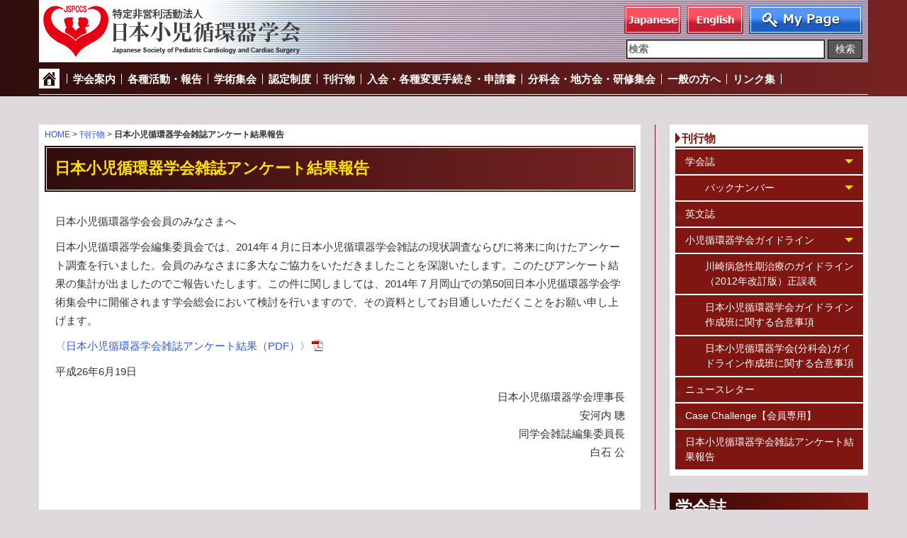

--- FILE ---
content_type: text/html; charset=UTF-8
request_url: https://jspccs.jp/publication/questionnaire/
body_size: 15731
content:
<!DOCTYPE html>
<html lang="ja">
<head>
<meta charset="UTF-8">
<title>日本小児循環器学会雑誌アンケート結果報告 | 特定非営利活動法人　日本小児循環器学会</title>
<meta http-equiv="X-UA-Compatible" content="IE=edge">
<meta name="viewport" content="width=device-width, initial-scale=1">
<link rel="shortcut icon" href="https://jspccs.jp/wp-content/themes/jspccs/common/img/favicon.ico" type="image/x-icon">
<link rel="icon" href="https://jspccs.jp/wp-content/themes/jspccs/common/img/favicon.ico" type="image/x-icon">
<meta name='robots' content='max-image-preview:large' />

<!-- Google Tag Manager for WordPress by gtm4wp.com -->
<script data-cfasync="false" data-pagespeed-no-defer>
	var gtm4wp_datalayer_name = "dataLayer";
	var dataLayer = dataLayer || [];
</script>
<!-- End Google Tag Manager for WordPress by gtm4wp.com --><link rel='dns-prefetch' href='//use.fontawesome.com' />
<link rel="alternate" title="oEmbed (JSON)" type="application/json+oembed" href="https://jspccs.jp/wp-json/oembed/1.0/embed?url=https%3A%2F%2Fjspccs.jp%2Fpublication%2Fquestionnaire%2F" />
<link rel="alternate" title="oEmbed (XML)" type="text/xml+oembed" href="https://jspccs.jp/wp-json/oembed/1.0/embed?url=https%3A%2F%2Fjspccs.jp%2Fpublication%2Fquestionnaire%2F&#038;format=xml" />
<style id='wp-img-auto-sizes-contain-inline-css' type='text/css'>
img:is([sizes=auto i],[sizes^="auto," i]){contain-intrinsic-size:3000px 1500px}
/*# sourceURL=wp-img-auto-sizes-contain-inline-css */
</style>
<style id='wp-emoji-styles-inline-css' type='text/css'>

	img.wp-smiley, img.emoji {
		display: inline !important;
		border: none !important;
		box-shadow: none !important;
		height: 1em !important;
		width: 1em !important;
		margin: 0 0.07em !important;
		vertical-align: -0.1em !important;
		background: none !important;
		padding: 0 !important;
	}
/*# sourceURL=wp-emoji-styles-inline-css */
</style>
<link rel='stylesheet' id='wp-block-library-css' href='https://jspccs.jp/wp-includes/css/dist/block-library/style.css?ver=6.9' type='text/css' media='all' />
<style id='wp-block-heading-inline-css' type='text/css'>
h1:where(.wp-block-heading).has-background,h2:where(.wp-block-heading).has-background,h3:where(.wp-block-heading).has-background,h4:where(.wp-block-heading).has-background,h5:where(.wp-block-heading).has-background,h6:where(.wp-block-heading).has-background{
  padding:1.25em 2.375em;
}
h1.has-text-align-left[style*=writing-mode]:where([style*=vertical-lr]),h1.has-text-align-right[style*=writing-mode]:where([style*=vertical-rl]),h2.has-text-align-left[style*=writing-mode]:where([style*=vertical-lr]),h2.has-text-align-right[style*=writing-mode]:where([style*=vertical-rl]),h3.has-text-align-left[style*=writing-mode]:where([style*=vertical-lr]),h3.has-text-align-right[style*=writing-mode]:where([style*=vertical-rl]),h4.has-text-align-left[style*=writing-mode]:where([style*=vertical-lr]),h4.has-text-align-right[style*=writing-mode]:where([style*=vertical-rl]),h5.has-text-align-left[style*=writing-mode]:where([style*=vertical-lr]),h5.has-text-align-right[style*=writing-mode]:where([style*=vertical-rl]),h6.has-text-align-left[style*=writing-mode]:where([style*=vertical-lr]),h6.has-text-align-right[style*=writing-mode]:where([style*=vertical-rl]){
  rotate:180deg;
}
/*# sourceURL=https://jspccs.jp/wp-includes/blocks/heading/style.css */
</style>
<style id='wp-block-group-inline-css' type='text/css'>
.wp-block-group{
  box-sizing:border-box;
}

:where(.wp-block-group.wp-block-group-is-layout-constrained){
  position:relative;
}
/*# sourceURL=https://jspccs.jp/wp-includes/blocks/group/style.css */
</style>
<style id='global-styles-inline-css' type='text/css'>
:root{--wp--preset--aspect-ratio--square: 1;--wp--preset--aspect-ratio--4-3: 4/3;--wp--preset--aspect-ratio--3-4: 3/4;--wp--preset--aspect-ratio--3-2: 3/2;--wp--preset--aspect-ratio--2-3: 2/3;--wp--preset--aspect-ratio--16-9: 16/9;--wp--preset--aspect-ratio--9-16: 9/16;--wp--preset--color--black: #000000;--wp--preset--color--cyan-bluish-gray: #abb8c3;--wp--preset--color--white: #ffffff;--wp--preset--color--pale-pink: #f78da7;--wp--preset--color--vivid-red: #cf2e2e;--wp--preset--color--luminous-vivid-orange: #ff6900;--wp--preset--color--luminous-vivid-amber: #fcb900;--wp--preset--color--light-green-cyan: #7bdcb5;--wp--preset--color--vivid-green-cyan: #00d084;--wp--preset--color--pale-cyan-blue: #8ed1fc;--wp--preset--color--vivid-cyan-blue: #0693e3;--wp--preset--color--vivid-purple: #9b51e0;--wp--preset--gradient--vivid-cyan-blue-to-vivid-purple: linear-gradient(135deg,rgb(6,147,227) 0%,rgb(155,81,224) 100%);--wp--preset--gradient--light-green-cyan-to-vivid-green-cyan: linear-gradient(135deg,rgb(122,220,180) 0%,rgb(0,208,130) 100%);--wp--preset--gradient--luminous-vivid-amber-to-luminous-vivid-orange: linear-gradient(135deg,rgb(252,185,0) 0%,rgb(255,105,0) 100%);--wp--preset--gradient--luminous-vivid-orange-to-vivid-red: linear-gradient(135deg,rgb(255,105,0) 0%,rgb(207,46,46) 100%);--wp--preset--gradient--very-light-gray-to-cyan-bluish-gray: linear-gradient(135deg,rgb(238,238,238) 0%,rgb(169,184,195) 100%);--wp--preset--gradient--cool-to-warm-spectrum: linear-gradient(135deg,rgb(74,234,220) 0%,rgb(151,120,209) 20%,rgb(207,42,186) 40%,rgb(238,44,130) 60%,rgb(251,105,98) 80%,rgb(254,248,76) 100%);--wp--preset--gradient--blush-light-purple: linear-gradient(135deg,rgb(255,206,236) 0%,rgb(152,150,240) 100%);--wp--preset--gradient--blush-bordeaux: linear-gradient(135deg,rgb(254,205,165) 0%,rgb(254,45,45) 50%,rgb(107,0,62) 100%);--wp--preset--gradient--luminous-dusk: linear-gradient(135deg,rgb(255,203,112) 0%,rgb(199,81,192) 50%,rgb(65,88,208) 100%);--wp--preset--gradient--pale-ocean: linear-gradient(135deg,rgb(255,245,203) 0%,rgb(182,227,212) 50%,rgb(51,167,181) 100%);--wp--preset--gradient--electric-grass: linear-gradient(135deg,rgb(202,248,128) 0%,rgb(113,206,126) 100%);--wp--preset--gradient--midnight: linear-gradient(135deg,rgb(2,3,129) 0%,rgb(40,116,252) 100%);--wp--preset--font-size--small: 13px;--wp--preset--font-size--medium: 20px;--wp--preset--font-size--large: 36px;--wp--preset--font-size--x-large: 42px;--wp--preset--spacing--20: 0.44rem;--wp--preset--spacing--30: 0.67rem;--wp--preset--spacing--40: 1rem;--wp--preset--spacing--50: 1.5rem;--wp--preset--spacing--60: 2.25rem;--wp--preset--spacing--70: 3.38rem;--wp--preset--spacing--80: 5.06rem;--wp--preset--shadow--natural: 6px 6px 9px rgba(0, 0, 0, 0.2);--wp--preset--shadow--deep: 12px 12px 50px rgba(0, 0, 0, 0.4);--wp--preset--shadow--sharp: 6px 6px 0px rgba(0, 0, 0, 0.2);--wp--preset--shadow--outlined: 6px 6px 0px -3px rgb(255, 255, 255), 6px 6px rgb(0, 0, 0);--wp--preset--shadow--crisp: 6px 6px 0px rgb(0, 0, 0);}:where(.is-layout-flex){gap: 0.5em;}:where(.is-layout-grid){gap: 0.5em;}body .is-layout-flex{display: flex;}.is-layout-flex{flex-wrap: wrap;align-items: center;}.is-layout-flex > :is(*, div){margin: 0;}body .is-layout-grid{display: grid;}.is-layout-grid > :is(*, div){margin: 0;}:where(.wp-block-columns.is-layout-flex){gap: 2em;}:where(.wp-block-columns.is-layout-grid){gap: 2em;}:where(.wp-block-post-template.is-layout-flex){gap: 1.25em;}:where(.wp-block-post-template.is-layout-grid){gap: 1.25em;}.has-black-color{color: var(--wp--preset--color--black) !important;}.has-cyan-bluish-gray-color{color: var(--wp--preset--color--cyan-bluish-gray) !important;}.has-white-color{color: var(--wp--preset--color--white) !important;}.has-pale-pink-color{color: var(--wp--preset--color--pale-pink) !important;}.has-vivid-red-color{color: var(--wp--preset--color--vivid-red) !important;}.has-luminous-vivid-orange-color{color: var(--wp--preset--color--luminous-vivid-orange) !important;}.has-luminous-vivid-amber-color{color: var(--wp--preset--color--luminous-vivid-amber) !important;}.has-light-green-cyan-color{color: var(--wp--preset--color--light-green-cyan) !important;}.has-vivid-green-cyan-color{color: var(--wp--preset--color--vivid-green-cyan) !important;}.has-pale-cyan-blue-color{color: var(--wp--preset--color--pale-cyan-blue) !important;}.has-vivid-cyan-blue-color{color: var(--wp--preset--color--vivid-cyan-blue) !important;}.has-vivid-purple-color{color: var(--wp--preset--color--vivid-purple) !important;}.has-black-background-color{background-color: var(--wp--preset--color--black) !important;}.has-cyan-bluish-gray-background-color{background-color: var(--wp--preset--color--cyan-bluish-gray) !important;}.has-white-background-color{background-color: var(--wp--preset--color--white) !important;}.has-pale-pink-background-color{background-color: var(--wp--preset--color--pale-pink) !important;}.has-vivid-red-background-color{background-color: var(--wp--preset--color--vivid-red) !important;}.has-luminous-vivid-orange-background-color{background-color: var(--wp--preset--color--luminous-vivid-orange) !important;}.has-luminous-vivid-amber-background-color{background-color: var(--wp--preset--color--luminous-vivid-amber) !important;}.has-light-green-cyan-background-color{background-color: var(--wp--preset--color--light-green-cyan) !important;}.has-vivid-green-cyan-background-color{background-color: var(--wp--preset--color--vivid-green-cyan) !important;}.has-pale-cyan-blue-background-color{background-color: var(--wp--preset--color--pale-cyan-blue) !important;}.has-vivid-cyan-blue-background-color{background-color: var(--wp--preset--color--vivid-cyan-blue) !important;}.has-vivid-purple-background-color{background-color: var(--wp--preset--color--vivid-purple) !important;}.has-black-border-color{border-color: var(--wp--preset--color--black) !important;}.has-cyan-bluish-gray-border-color{border-color: var(--wp--preset--color--cyan-bluish-gray) !important;}.has-white-border-color{border-color: var(--wp--preset--color--white) !important;}.has-pale-pink-border-color{border-color: var(--wp--preset--color--pale-pink) !important;}.has-vivid-red-border-color{border-color: var(--wp--preset--color--vivid-red) !important;}.has-luminous-vivid-orange-border-color{border-color: var(--wp--preset--color--luminous-vivid-orange) !important;}.has-luminous-vivid-amber-border-color{border-color: var(--wp--preset--color--luminous-vivid-amber) !important;}.has-light-green-cyan-border-color{border-color: var(--wp--preset--color--light-green-cyan) !important;}.has-vivid-green-cyan-border-color{border-color: var(--wp--preset--color--vivid-green-cyan) !important;}.has-pale-cyan-blue-border-color{border-color: var(--wp--preset--color--pale-cyan-blue) !important;}.has-vivid-cyan-blue-border-color{border-color: var(--wp--preset--color--vivid-cyan-blue) !important;}.has-vivid-purple-border-color{border-color: var(--wp--preset--color--vivid-purple) !important;}.has-vivid-cyan-blue-to-vivid-purple-gradient-background{background: var(--wp--preset--gradient--vivid-cyan-blue-to-vivid-purple) !important;}.has-light-green-cyan-to-vivid-green-cyan-gradient-background{background: var(--wp--preset--gradient--light-green-cyan-to-vivid-green-cyan) !important;}.has-luminous-vivid-amber-to-luminous-vivid-orange-gradient-background{background: var(--wp--preset--gradient--luminous-vivid-amber-to-luminous-vivid-orange) !important;}.has-luminous-vivid-orange-to-vivid-red-gradient-background{background: var(--wp--preset--gradient--luminous-vivid-orange-to-vivid-red) !important;}.has-very-light-gray-to-cyan-bluish-gray-gradient-background{background: var(--wp--preset--gradient--very-light-gray-to-cyan-bluish-gray) !important;}.has-cool-to-warm-spectrum-gradient-background{background: var(--wp--preset--gradient--cool-to-warm-spectrum) !important;}.has-blush-light-purple-gradient-background{background: var(--wp--preset--gradient--blush-light-purple) !important;}.has-blush-bordeaux-gradient-background{background: var(--wp--preset--gradient--blush-bordeaux) !important;}.has-luminous-dusk-gradient-background{background: var(--wp--preset--gradient--luminous-dusk) !important;}.has-pale-ocean-gradient-background{background: var(--wp--preset--gradient--pale-ocean) !important;}.has-electric-grass-gradient-background{background: var(--wp--preset--gradient--electric-grass) !important;}.has-midnight-gradient-background{background: var(--wp--preset--gradient--midnight) !important;}.has-small-font-size{font-size: var(--wp--preset--font-size--small) !important;}.has-medium-font-size{font-size: var(--wp--preset--font-size--medium) !important;}.has-large-font-size{font-size: var(--wp--preset--font-size--large) !important;}.has-x-large-font-size{font-size: var(--wp--preset--font-size--x-large) !important;}
/*# sourceURL=global-styles-inline-css */
</style>
<style id='core-block-supports-inline-css' type='text/css'>
/**
 * Core styles: block-supports
 */

/*# sourceURL=core-block-supports-inline-css */
</style>

<style id='classic-theme-styles-inline-css' type='text/css'>
/**
 * These rules are needed for backwards compatibility.
 * They should match the button element rules in the base theme.json file.
 */
.wp-block-button__link {
	color: #ffffff;
	background-color: #32373c;
	border-radius: 9999px; /* 100% causes an oval, but any explicit but really high value retains the pill shape. */

	/* This needs a low specificity so it won't override the rules from the button element if defined in theme.json. */
	box-shadow: none;
	text-decoration: none;

	/* The extra 2px are added to size solids the same as the outline versions.*/
	padding: calc(0.667em + 2px) calc(1.333em + 2px);

	font-size: 1.125em;
}

.wp-block-file__button {
	background: #32373c;
	color: #ffffff;
	text-decoration: none;
}

/*# sourceURL=/wp-includes/css/classic-themes.css */
</style>
<style id='font-awesome-svg-styles-default-inline-css' type='text/css'>
.svg-inline--fa {
  display: inline-block;
  height: 1em;
  overflow: visible;
  vertical-align: -.125em;
}
/*# sourceURL=font-awesome-svg-styles-default-inline-css */
</style>
<link rel='stylesheet' id='font-awesome-svg-styles-css' href='https://jspccs.jp/wp-content/uploads/font-awesome/v6.7.2/css/svg-with-js.css' type='text/css' media='all' />
<style id='font-awesome-svg-styles-inline-css' type='text/css'>
   .wp-block-font-awesome-icon svg::before,
   .wp-rich-text-font-awesome-icon svg::before {content: unset;}
/*# sourceURL=font-awesome-svg-styles-inline-css */
</style>
<link rel='stylesheet' id='font-awesome-official-css' href='https://use.fontawesome.com/releases/v6.7.2/css/all.css' type='text/css' media='all' integrity="sha384-nRgPTkuX86pH8yjPJUAFuASXQSSl2/bBUiNV47vSYpKFxHJhbcrGnmlYpYJMeD7a" crossorigin="anonymous" />
<link rel='stylesheet' id='wp-pagenavi-css' href='https://jspccs.jp/wp-content/plugins/wp-pagenavi/pagenavi-css.css?ver=2.70' type='text/css' media='all' />
<link rel='stylesheet' id='font-awesome-official-v4shim-css' href='https://use.fontawesome.com/releases/v6.7.2/css/v4-shims.css' type='text/css' media='all' integrity="sha384-npPMK6zwqNmU3qyCCxEcWJkLBNYxEFM1nGgSoAWuCCXqVVz0cvwKEMfyTNkOxM2N" crossorigin="anonymous" />
<link rel='stylesheet' id='bootstrap-css' href='//ajax.aspnetcdn.com/ajax/bootstrap/3.3.7/css/bootstrap.min.css?ver=6.9' type='text/css' media='all' />
<link rel='stylesheet' id='style-css' href='https://jspccs.jp/wp-content/themes/jspccs/style.css?ver=6.9' type='text/css' media='all' />
<script type="text/javascript" src="https://jspccs.jp/wp-includes/js/jquery/jquery.js?ver=3.7.1" id="jquery-core-js"></script>
<script type="text/javascript" src="https://jspccs.jp/wp-includes/js/jquery/jquery-migrate.js?ver=3.4.1" id="jquery-migrate-js"></script>
<script type="text/javascript" id="utils-js-extra">
/* <![CDATA[ */
var userSettings = {"url":"/","uid":"0","time":"1769809936","secure":"1"};
//# sourceURL=utils-js-extra
/* ]]> */
</script>
<script type="text/javascript" src="https://jspccs.jp/wp-includes/js/utils.js?ver=6.9" id="utils-js"></script>
<link rel="https://api.w.org/" href="https://jspccs.jp/wp-json/" /><link rel="alternate" title="JSON" type="application/json" href="https://jspccs.jp/wp-json/wp/v2/pages/114" /><link rel="canonical" href="https://jspccs.jp/publication/questionnaire/" />
<link rel='shortlink' href='https://jspccs.jp/?p=114' />

<!-- Google Tag Manager for WordPress by gtm4wp.com -->
<!-- GTM Container placement set to footer -->
<script data-cfasync="false" data-pagespeed-no-defer type="text/javascript">
	var dataLayer_content = {"pagePostType":"page","pagePostType2":"single-page","pagePostAuthor":"jspccs-web"};
	dataLayer.push( dataLayer_content );
</script>
<script data-cfasync="false" data-pagespeed-no-defer type="text/javascript">
(function(w,d,s,l,i){w[l]=w[l]||[];w[l].push({'gtm.start':
new Date().getTime(),event:'gtm.js'});var f=d.getElementsByTagName(s)[0],
j=d.createElement(s),dl=l!='dataLayer'?'&l='+l:'';j.async=true;j.src=
'//www.googletagmanager.com/gtm.js?id='+i+dl;f.parentNode.insertBefore(j,f);
})(window,document,'script','dataLayer','GTM-PDR5DSD');
</script>
<!-- End Google Tag Manager for WordPress by gtm4wp.com --><noscript><style>.lazyload[data-src]{display:none !important;}</style></noscript><style>.lazyload{background-image:none !important;}.lazyload:before{background-image:none !important;}</style><link rel="icon" href="https://jspccs.jp/wp-content/uploads/cropped-favicon-32x32.png" sizes="32x32" />
<link rel="icon" href="https://jspccs.jp/wp-content/uploads/cropped-favicon-192x192.png" sizes="192x192" />
<link rel="apple-touch-icon" href="https://jspccs.jp/wp-content/uploads/cropped-favicon-180x180.png" />
<meta name="msapplication-TileImage" content="https://jspccs.jp/wp-content/uploads/cropped-favicon-270x270.png" />
		<style type="text/css" id="wp-custom-css">
			/*
ここに独自の CSS を追加することができます。

詳しくは上のヘルプアイコンをクリックしてください。
*/

.table-history td{
	padding:.5em 4px;
}

.table-history td:nth-child(odd){
	white-space: nowrap;
}

.list-guideline {
	margin:0;
	padding:0;
}

.list-guideline li{
	display: inline-block;
	width:13em;
	text-align:center;
	margin-bottom:.5em;
	margin-right:.5em;
}

.list-guideline li a{
	display: block;
	color:#fff;
	padding:.25em .5em;
}

.list-guideline li:nth-child(1){
	background:#ff3366;
}

.list-guideline li:nth-child(2){
	background:#ff9900;
}
.list-guideline li:nth-child(3){
	background:#00cc00;
}
.list-guideline li:nth-child(4){
	background:#00ccff;
}
.list-guideline li:nth-child(5){
	background:#0066ff;
}
.list-guideline li:nth-child(6){
	background:#9900cc;
}
.add{
padding-left:1em;
text-indent:-1em;
}

.list-iinkai li{
	display: inline-block;
	width:13em;
}

.list-iinkai li:before{
	content:"\25be";
	color:#3056fd;
}

.peach{
	background:#ffdab9;
}

.thistle{
	background:#d8bfd8;
}

.linen{
	background:#faf0e6;
}

.honey{
	background:#f0fff0;
}

.lightcyan{
	background:#e0ffff;
}

dl.list-p{
	margin-left:2em;
}
dl.list-p dt{
  clear: left;
  float: left;
	font-weight:normal;
	width:45em;
}
dl.list-p dd{
	margin-left:45em;
}

dl.list-w16 dt{
  clear: left;
  float: left;
	font-weight:normal;
	width:16em;
}
dl.list-w16 dd{
	margin-left:16em;
}

.h4_d{
	  color: #722;
    font-size: 1.6rem;
    font-weight: bold !important;
}

p.add{
padding-left:1em;
text-indent:-1em;
}

.kakomi-bl{
	border:1px solid #000;
	padding: .5em 1em;
}
.kakomi-b{
	background-color:#d9edf7;
	border:1px solid #31708f;
	border-radius:6px;
	padding: .5em 1em;
}

.kakomi-g{
	background-color:#dff0d8;
	border:1px solid #3c763d;
	border-radius:6px;
	padding:.5em 1em;
}

.kakomi-y{
	background-color:#fcf8e3;
	border:1px solid #8a6d3b;
	border-radius:6px;
	padding:.5em 1em;
}

.kakomi-r{
	background-color:#f2dede;
	border:1px solid #a94442;
	border-radius:6px;
	padding:.5em 1em;
}

dl.list-border{
	padding-bottom:.5em;
	border-bottom:1px dotted #ccc;
	margin-bottom:10px;
}

table.report{
	table-layout: fixed;
   width: 100%;
}

.box-r{
	border:1px solid #a94442;
	padding:.5em 1em;
}

.box-b{
	border:1px solid #f00;
	padding:0;
}

.box-b > a{
	display:block;
	font-size:140%;
	color:#f00;
	text-decoration:none;
	text-align:center;
	padding:.25em .5em;
}

.box-b > a:hover{
	background:#e0e0e0;
}

.list-alfa{
	list-style-type: lower-latin;
}

.event-table tr td:nth-child(1){
	width:12%;
}
.event-table tr td:nth-child(3){
	width:20%;
}

/* 更新申請　自動表示リストと手動表示リストの順番入れ替え */
.post-92 .page-content {
	display:flex;
	flex-flow:column nowrap;
}
.post-92 .page-content .has-child {
	order: -1;
}

.bold {
	font-weight: bold !important;
}
.plain {
	font-weight:normal !important;
}
		</style>
		</head>

<body class="wp-singular page-template-default page page-id-114 page-child parent-pageid-36 wp-theme-jspccs">

<header id="header" class="site-header" role="banner">
	<div class="site-header-main">
		<div class="container">
			<div class="row">

				<div class="site-branding">
									<p class="site-title"><a href="https://jspccs.jp/" rel="home"><img src="[data-uri]" alt="特定非営利活動法人　日本小児循環器学会" data-src="https://jspccs.jp/wp-content/themes/jspccs/common/img/logo.png" decoding="async" class="lazyload" data-eio-rwidth="372" data-eio-rheight="88"><noscript><img src="https://jspccs.jp/wp-content/themes/jspccs/common/img/logo.png" alt="特定非営利活動法人　日本小児循環器学会" data-eio="l"></noscript></a></p>
								</div><!-- .site-branding -->

				<div class="menu-mini_navi-container"><ul id="menu-mini_navi" class="menu"><li id="menu-item-337" class="btn-jp menu-item menu-item-type-post_type menu-item-object-page menu-item-home menu-item-337"><a href="https://jspccs.jp/">Japanese</a></li>
<li id="menu-item-326" class="btn-en menu-item menu-item-type-post_type menu-item-object-page menu-item-326"><a href="https://jspccs.jp/english/">English</a></li>
<li id="menu-item-328" class="btn-mypage menu-item menu-item-type-custom menu-item-object-custom menu-item-328"><a target="_blank" href="https://iap-jp.org/jspccs/mypage/Login">マイページ</a></li>
</ul></div>				<div class="search-box"><form role="search" method="get" class="search-form" action="https://jspccs.jp/">
		<label>
		<span class="screen-reader-text">検索:</span>
		<input type="search" class="search-field" placeholder="検索" value="" name="s" title="検索:" />
		</label>
		<input type="submit" class="search-submit" value="検索" /></form></div><!-- .search-box -->

				<button id="menu-toggle" class="menu-toggle">メニュー</button>
				<div id="site-header-menu" class="site-header-menu">
					<nav class="nav">
						<div class="menu-main_navi-container"><ul id="menu-main_navi" class="menu"><li id="menu-item-456" class="nav-home menu-item menu-item-type-post_type menu-item-object-page menu-item-home menu-item-456"><a href="https://jspccs.jp/">HOME</a></li>
<li id="menu-item-318" class="n01 menu-item menu-item-type-post_type menu-item-object-page menu-item-318"><a href="https://jspccs.jp/about/">学会案内</a></li>
<li id="menu-item-319" class="n02 menu-item menu-item-type-post_type menu-item-object-page menu-item-319"><a href="https://jspccs.jp/report/">各種活動・報告</a></li>
<li id="menu-item-5814" class="n03 menu-item menu-item-type-post_type menu-item-object-page menu-item-5814"><a href="https://jspccs.jp/meeting/">学術集会</a></li>
<li id="menu-item-10603" class="menu-item menu-item-type-post_type menu-item-object-page menu-item-10603"><a href="https://jspccs.jp/certification/">認定制度</a></li>
<li id="menu-item-322" class="n05 menu-item menu-item-type-post_type menu-item-object-page current-page-ancestor menu-item-322"><a href="https://jspccs.jp/publication/">刊行物</a></li>
<li id="menu-item-323" class="n06 menu-item menu-item-type-post_type menu-item-object-page menu-item-323"><a href="https://jspccs.jp/application/">入会・各種変更手続き・申請書</a></li>
<li id="menu-item-324" class="n07 menu-item menu-item-type-post_type menu-item-object-page menu-item-324"><a href="https://jspccs.jp/subcommittee/">分科会・地方会・研修集会</a></li>
<li id="menu-item-325" class="n08 menu-item menu-item-type-post_type menu-item-object-page menu-item-325"><a href="https://jspccs.jp/general/">一般の方へ</a></li>
<li id="menu-item-4543" class="menu-item menu-item-type-post_type menu-item-object-page menu-item-4543"><a href="https://jspccs.jp/link/">リンク集</a></li>
</ul></div>					</nav>
				</div><!-- .site-header-menu -->
			</div><!-- .row -->
		</div><!-- .container -->
	</div><!-- .site-header-main -->
</header>

<div class="site-content-wrapper container lang-jp">
	<div class="row">
		<div class="site-content col-xs-9">
			<main id="main" class="site-main" role="main">
				<article id="post-114">
		<div class="content-wrapper post-114 page type-page status-publish hentry">
			<header>
			<div class="page-header">
				<div class="path">
					<a href="https://jspccs.jp/">HOME</a> &gt; <a href="https://jspccs.jp/publication/">刊行物</a> &gt; <strong class="current">日本小児循環器学会雑誌アンケート結果報告</strong>				</div><!-- .path -->
				<div class="page-title-wrapper"><h1 class="page-title">日本小児循環器学会雑誌アンケート結果報告</h1></div><!-- .page-title-wrapper -->			</div><!-- .page-header -->
			</header>
			<div class="page-content">
				<p>日本小児循環器学会会員のみなさまへ</p>
<p>日本小児循環器学会編集委員会では、2014年４月に日本小児循環器学会雑誌の現状調査ならびに将来に向けたアンケート調査を行いました。会員のみなさまに多大なご協力をいただきましたことを深謝いたします。このたびアンケート結果の集計が出ましたのでご報告いたします。この件に関しましては、2014年７月岡山での第50回日本小児循環器学会学術集会中に開催されます学会総会において検討を行いますので、その資料としてお目通しいただくことをお願い申し上げます。</p>
<p><a href="/wp-content/uploads/20140612.pdf" target="_blank">〈日本小児循環器学会雑誌アンケート結果（PDF）〉</a></p>
<p></p>
<p>平成26年6月19日</p>
<p></p>
<p class="right">日本小児循環器学会理事長<br />安河内 聰<br />同学会雑誌編集委員長<br />白石 公</p>
											</div><!-- .page-content -->
					</div><!-- .content-wrapper -->
		</article>

			</main>

		<footer id="footer" class="site-footer" role="contentinfo">
			<div class="row">
				<div class="col-xs-6">
				<aside id="block-10"><div class="widget widget_block"><h2 class="widget-title">連絡先</h2>
<p class="textwidget">特定非営利活動法人日本小児循環器学会事務局<br>
〒162-0801東京都新宿区山吹町358-5<br>
アカデミーセンター内<br>
<a href="/contact/" style="color:#FFF;text-decoration:underline;">各お問い合わせはこちら</a><br>
TEL：03-6824-9380　FAX：03-5227-8631<br>
電話受付：平日9:00～16:00まで（12:00～13:00を除く）</p></div></aside>				</div><!-- .col-xs-6 -->
				<div class="col-xs-6">
				<div class="menu-mini_navi2-container"><ul id="menu-mini_navi2" class="menu"><li id="menu-item-4860" class="pagetop menu-item menu-item-type-custom menu-item-object-custom menu-item-4860"><a href="#">ページトップへ</a></li>
<li id="menu-item-333" class="menu-item menu-item-type-post_type menu-item-object-page menu-item-333"><a href="https://jspccs.jp/contact/">お問い合わせ</a></li>
<li id="menu-item-334" class="menu-item menu-item-type-post_type menu-item-object-page menu-item-334"><a href="https://jspccs.jp/sitemap/">サイトマップ</a></li>
</ul></div>				</div><!-- .col-xs-6 -->
			</div><!-- .row -->
			<div class="copyright">
				<p>&copy; 2026 Japanese Society of Pediatric Cardiology and Cardiac Surgery</p>
			</div><!-- .copyright -->
		</footer>

		</div><!-- .site-content.col-xs-9 -->
		<div class="site-side col-xs-3">

		<div class="sidebar">
	<div id="widget-area" class="widget-area" role="complementary">
									<div class="widget side-nav-menu"><h2>刊行物</h2><nav class="nav"><div class="has-child"><ul class="childlist"><li class="page_item page-item-120 page_item_has_children"><a href="https://jspccs.jp/publication/journal/">学会誌</a>
<ul class='children'>
	<li class="page_item page-item-124 page_item_has_children"><a href="https://jspccs.jp/publication/journal/backnumber/">バックナンバー</a></li>
</ul>
</li>
<li class="page_item page-item-6281"><a href="https://jspccs.jp/publication/journal_e/">英文誌</a></li>
<li class="page_item page-item-118 page_item_has_children"><a href="https://jspccs.jp/publication/guideline/">小児循環器学会ガイドライン</a>
<ul class='children'>
	<li class="page_item page-item-527"><a href="https://jspccs.jp/publication/guideline/errata-kawasaki/">川崎病急性期治療のガイドライン（2012年改訂版）正誤表</a></li>
	<li class="page_item page-item-510"><a href="https://jspccs.jp/publication/guideline/agreement/">日本小児循環器学会ガイドライン作成班に関する合意事項</a></li>
	<li class="page_item page-item-514"><a href="https://jspccs.jp/publication/guideline/agreement-subcommittee/">日本小児循環器学会(分科会)ガイドライン作成班に関する合意事項</a></li>
</ul>
</li>
<li class="page_item page-item-116"><a href="https://jspccs.jp/publication/newsletter/">ニュースレター</a></li>
<li class="page_item page-item-6328"><a href="https://jspccs.jp/publication/case-challenge/">Case Challenge【会員専用】</a></li>
<li class="page_item page-item-114 current_page_item"><a href="https://jspccs.jp/publication/questionnaire/" aria-current="page">日本小児循環器学会雑誌アンケート結果報告</a></li>
</ul></div><!-- .has-child --></nav></div>					<aside id="block-6"><div class="widget widget_block">
<div class="wp-block-group side-journal-container"><div class="wp-block-group__inner-container is-layout-flow wp-block-group-is-layout-flow">
<h2 class="wp-block-heading">学会誌</h2>



<p style="font-size:60%">2025/12/26  Vol.41 №4</p>
<p>
<!--英文紙サムネのとき-->
<!--a href="http://e-jpccs.jp/" target="_blank"><img decoding="async" src="[data-uri]" alt="Journal" width="135" data-src="/wp-content/uploads/e09-02.png" class="lazyload" data-eio-rwidth="300" data-eio-rheight="394"><noscript><img decoding="async" src="/wp-content/uploads/e09-02.png" alt="Journal" width="135" data-eio="l"></noscript></a-->
<!--和文紙サムネのとき-->
<a href="http://jpccs.jp" target="_blank"><img decoding="async" src="[data-uri]" alt="Journal" width="135" data-src="/wp-content/uploads/41-04.png" class="lazyload" data-eio-rwidth="300" data-eio-rheight="394"><noscript><img decoding="async" src="/wp-content/uploads/41-04.png" alt="Journal" width="135" data-eio="l"></noscript></a>
</p>
<p><a href="http://jpccs.jp/" target="_blank" class="btn-journal">和文誌　閲覧</a></p>
<p><a href="http://e-jpccs.jp/" target="_blank" class="btn-journal">英文誌　閲覧</a></p>
<p><a href="/publication/journal/backnumber/" class="btn-journal">バックナンバー</a></p>
<p><a href="/publication/newsletter/" class="btn-journal">ニュースレター</a></p>
<p style="margin-left:143px;"><a href="/publication/guideline/" class="btn-case">ガイドライン</a></p>
</div></div>
</div></aside><aside id="block-5"><div class="widget widget_block"><ul class="side-pickup">
<li style="background: linear-gradient(-135deg, #071849, #294f7b); border:2px solid #fcd100; line-height:1.25em;">
<a href="https://www.congre.co.jp/jspccs62/index.html" target="_blank" style="margin-top:-0.75em;"><span style="font-size:90%;color:#fcd100;">PICK UP</span><br><span style="font-size:80%;">第62回日本小児循環器学会　学術集会</span><br><span style="font-size:57%; font-weight:normal;">2026.7.9-11　TAKANAWA GATEWAY Convention Center</span></a></li>
<ul class="side-pickup mt1">
<li style="background: radial-gradient( #ffffe0, #98fb98); border:2px solid #2f4f4f; line-height:1.15em;">
<a href="/report/tpvi/" style="margin-top:-1em;" class="no-icon"><span style="color:#2f4f4f;">PICK UP</span><br><span style="font-size:80%; color:#2f4f4f">経皮的肺動脈弁留置(TPVI)<br>施設登録・レジストリ</span><br><span style="font-size:80%; font-weight:normal; color:#2f4f4f;">【2025年9月改訂版】</span></a></li>
</ul>
<ul class="side-pickup mt1">
<li style="background: radial-gradient(#d6ffff, #85bff8); border:2px solid #150e67; line-height:1.15em;">
<a href="/wp-content/uploads/teigen_202300928.pdf" target="_blank" style="margin-top:-1em;" class="no-icon"><span style="color:#150e67;">PICK UP</span></a><br>
<a href="/wp-content/uploads/teigen_20250116.pdf" target="_blank" style="margin-top:-2em;" class="no-icon"><span style="color:#150e67;">先天性心疾患の手術を行う施設の集約化（地域拠点化）に関する提言</span></a>
</li>
</ul>

<ul class="side-pickup mt1">
<li style="background: radial-gradient(#d6ffff, #7fffff); border:2px solid #0084c9; line-height:1.15em;">
	<a href="https://www.j-circ.or.jp/cms/wp-content/uploads/2022/04/ACHD_Transition_Teigen_rev3_20220426.pdf" target="_blank" style="margin-top:-1em;" class="no-icon"><span style="color:#0084c9;">PICK UP</span><br><span style="font-size:80%; color:#007fff;">先天性心疾患の成人への移行医療に<br>関する提言　<span style="font-weight:normal;">(8学会合同提言)</span></span><br><span style="font-size:80%; font-weight:normal; color:#007fff;">【2022年3月改訂版】</span></a></li>
</ul>
<ul class="side-pickup mt1">
<li style="background: radial-gradient(#d6ffff, #f6a828); border:2px solid #150e67; line-height:1.15em;">
	<a href="/news/info-member/n241118/" style="margin-top:-1em;" class="no-icon"><span style="color:#A40035">PICK UP</span><br><span style="font-size:80%; color:#A40035">学校心臓検診のデジタル化に<br>関する提言　<span style="font-weight:normal;">(5学会合同提言)</span></span><br><span style="font-size:80%; font-weight:normal; color:#A40035">【2024年11月】</span></a>
</li>
</ul></div></aside><aside id="block-4"><div class="widget widget_block"><ul class="side-link mb1">
<li><a href="https://www.heart-manabu.jp/" target="_blank"><img decoding="async" src="[data-uri]" alt="日本小児循環器学会【一般の方へ】" width="280" data-src="/wp-content/uploads/bnr-hm.png" class="lazyload" data-eio-rwidth="280" data-eio-rheight="77"><noscript><img decoding="async" src="/wp-content/uploads/bnr-hm.png" alt="日本小児循環器学会【一般の方へ】" width="280" data-eio="l"></noscript></a></li>
</ul>
<ul class="side-quicklink">
<li><a href="/report/clinical-trial/" style="background: #004d25; border-radius:8px; line-height:1.5em; text-align:center; padding-top:1.75em; box-shadow:-1px -2px 2px 2px #376906 inset;
"><span style="font-size:120%;">治験促進活動について</span></a></li>
<li><a href="/application/membership/"><img decoding="async" src="[data-uri]" alt="" data-src="/wp-content/uploads/side_admission_icon.png" class="lazyload" data-eio-rwidth="84" data-eio-rheight="80"><noscript><img decoding="async" src="/wp-content/uploads/side_admission_icon.png" alt="" data-eio="l"></noscript>入会案内</a></li>
<li><a href="/publication/journal/"><img decoding="async" src="[data-uri]" alt="" data-src="/wp-content/uploads/side_paper_icon.png" class="lazyload" data-eio-rwidth="86" data-eio-rheight="80"><noscript><img decoding="async" src="/wp-content/uploads/side_paper_icon.png" alt="" data-eio="l"></noscript>論文の投稿について</a></li>
<li><a href="/certification/"><img decoding="async" src="[data-uri]" alt="" data-src="/wp-content/uploads/side_specialist_icon.png" class="lazyload" data-eio-rwidth="84" data-eio-rheight="80"><noscript><img decoding="async" src="/wp-content/uploads/side_specialist_icon.png" alt="" data-eio="l"></noscript>認定制度</a></li>
<li><a href="/safety/" style="background: #00bfff; border-radius:8px;  padding-top:2em; line-height:1.5em; text-align:center; box-shadow:-1px -2px 2px 2px #6495ed inset;"><span style="font-size:120%;">医療機器安全性情報</span></a></li>
</ul></div></aside><aside id="block-2"><div class="widget widget_block">
<div class="wp-block-group side-link-container"><div class="wp-block-group__inner-container is-layout-flow wp-block-group-is-layout-flow">
<ul class="side-link">
<li><a href="https://database.jspccs.jp/product/users/login" target="_blank"><img decoding="async" src="[data-uri]" alt="年次報告・小児期発症心疾患実態調査" data-src="/wp-content/uploads/banner_database.png" class="lazyload" data-eio-rwidth="280" data-eio-rheight="80"><noscript><img decoding="async" src="/wp-content/uploads/banner_database.png" alt="年次報告・小児期発症心疾患実態調査" data-eio="l"></noscript></a></li>
<li><a href="/publication/journal/case-challenge/"><img decoding="async" src="[data-uri]" alt="日本小児循環器学会Case Challenge" data-src="/wp-content/uploads/banner_case_challenge.png" class="lazyload" data-eio-rwidth="280" data-eio-rheight="80"><noscript><img decoding="async" src="/wp-content/uploads/banner_case_challenge.png" alt="日本小児循環器学会Case Challenge" data-eio="l"></noscript></a></li>
<li><a href="http://jspccs-videoseminar.kenkyuukai.jp/event/" target="_blank"><img decoding="async" src="[data-uri]" alt="日本小児循環器学会教育セミナー動画配信サイト" data-src="/wp-content/uploads/banner_seminar_m3.png" class="lazyload" data-eio-rwidth="280" data-eio-rheight="80"><noscript><img decoding="async" src="/wp-content/uploads/banner_seminar_m3.png" alt="日本小児循環器学会教育セミナー動画配信サイト" data-eio="l"></noscript></a></li>
<li><a href="https://isoukai2027.jp/" target="_blank"><img decoding="async" src="[data-uri]" alt="第32回 日本医学会総会 2027" data-src="/wp-content/uploads/banner_igakkaisoukai_32.png" class="lazyload" data-eio-rwidth="352" data-eio-rheight="168"><noscript><img decoding="async" src="/wp-content/uploads/banner_igakkaisoukai_32.png" alt="第32回 日本医学会総会 2027" data-eio="l"></noscript></a></li>
</ul>
</div></div>
</div></aside>	</div><!-- .widget-area -->
</div><!-- .sidebar -->


		</div><!-- .site-side col-xs-3 -->
	</div><!-- .row -->
</div><!-- .container -->

<script type="speculationrules">
{"prefetch":[{"source":"document","where":{"and":[{"href_matches":"/*"},{"not":{"href_matches":["/wp-*.php","/wp-admin/*","/wp-content/uploads/*","/wp-content/*","/wp-content/plugins/*","/wp-content/themes/jspccs/*","/*\\?(.+)"]}},{"not":{"selector_matches":"a[rel~=\"nofollow\"]"}},{"not":{"selector_matches":".no-prefetch, .no-prefetch a"}}]},"eagerness":"conservative"}]}
</script>

<!-- GTM Container placement set to footer -->
<!-- Google Tag Manager (noscript) -->
				<noscript><iframe src="https://www.googletagmanager.com/ns.html?id=GTM-PDR5DSD" height="0" width="0" style="display:none;visibility:hidden" aria-hidden="true"></iframe></noscript>
<!-- End Google Tag Manager (noscript) --><script type="text/javascript" id="vk-ltc-js-js-extra">
/* <![CDATA[ */
var vkLtc = {"ajaxurl":"https://jspccs.jp/wp-admin/admin-ajax.php"};
//# sourceURL=vk-ltc-js-js-extra
/* ]]> */
</script>
<script type="text/javascript" src="https://jspccs.jp/wp-content/plugins/vk-link-target-controller/js/script.min.js?ver=1.7.9.0" id="vk-ltc-js-js"></script>
<script type="text/javascript" id="eio-lazy-load-pre-js-before">
/* <![CDATA[ */
var eio_lazy_vars = {"exactdn_domain":"","skip_autoscale":0,"bg_min_dpr":1.1,"threshold":0,"use_dpr":1};
//# sourceURL=eio-lazy-load-pre-js-before
/* ]]> */
</script>
<script type="text/javascript" src="https://jspccs.jp/wp-content/plugins/ewww-image-optimizer/includes/lazysizes-pre.js?ver=831" id="eio-lazy-load-pre-js" async="async" data-wp-strategy="async"></script>
<script type="text/javascript" src="https://jspccs.jp/wp-content/plugins/ewww-image-optimizer/includes/ls.unveilhooks.js?ver=831" id="eio-lazy-load-uvh-js" async="async" data-wp-strategy="async"></script>
<script type="text/javascript" src="https://jspccs.jp/wp-content/plugins/ewww-image-optimizer/includes/lazysizes-post.js?ver=831" id="eio-lazy-load-post-js" async="async" data-wp-strategy="async"></script>
<script type="text/javascript" src="https://jspccs.jp/wp-content/plugins/ewww-image-optimizer/includes/lazysizes.js?ver=831" id="eio-lazy-load-js" async="async" data-wp-strategy="async"></script>
<script type="text/javascript" src="//ajax.aspnetcdn.com/ajax/bootstrap/3.3.7/bootstrap.min.js?ver=3.3.7" id="bootstrap-js"></script>
<script type="text/javascript" src="https://jspccs.jp/wp-includes/js/hoverIntent.js?ver=1.10.2" id="hoverIntent-js"></script>
<script type="text/javascript" src="https://jspccs.jp/wp-includes/js/dist/dom-ready.js?ver=e8a78afc9e733da0e68c" id="wp-dom-ready-js"></script>
<script type="text/javascript" src="https://jspccs.jp/wp-includes/js/dist/hooks.js?ver=220ff17f5667d013d468" id="wp-hooks-js"></script>
<script type="text/javascript" src="https://jspccs.jp/wp-includes/js/dist/i18n.js?ver=6b3ae5bd3b8d9598492d" id="wp-i18n-js"></script>
<script type="text/javascript" id="wp-i18n-js-after">
/* <![CDATA[ */
wp.i18n.setLocaleData( { 'text direction\u0004ltr': [ 'ltr' ] } );
//# sourceURL=wp-i18n-js-after
/* ]]> */
</script>
<script type="text/javascript" id="wp-a11y-js-translations">
/* <![CDATA[ */
( function( domain, translations ) {
	var localeData = translations.locale_data[ domain ] || translations.locale_data.messages;
	localeData[""].domain = domain;
	wp.i18n.setLocaleData( localeData, domain );
} )( "default", {"translation-revision-date":"2026-01-30 13:49:01+0000","generator":"GlotPress\/4.0.3","domain":"messages","locale_data":{"messages":{"":{"domain":"messages","plural-forms":"nplurals=1; plural=0;","lang":"ja_JP"},"Notifications":["\u901a\u77e5"]}},"comment":{"reference":"wp-includes\/js\/dist\/a11y.js"}} );
//# sourceURL=wp-a11y-js-translations
/* ]]> */
</script>
<script type="text/javascript" src="https://jspccs.jp/wp-includes/js/dist/a11y.js?ver=454e8a3cffdca128c277" id="wp-a11y-js"></script>
<script type="text/javascript" id="common-js-extra">
/* <![CDATA[ */
var bulkActionObserverIds = {"bulk_action":"action","changeit":"new_role"};
//# sourceURL=common-js-extra
/* ]]> */
</script>
<script type="text/javascript" id="common-js-translations">
/* <![CDATA[ */
( function( domain, translations ) {
	var localeData = translations.locale_data[ domain ] || translations.locale_data.messages;
	localeData[""].domain = domain;
	wp.i18n.setLocaleData( localeData, domain );
} )( "default", {"translation-revision-date":"2026-01-08 15:07:02+0000","generator":"GlotPress\/4.0.3","domain":"messages","locale_data":{"messages":{"":{"domain":"messages","plural-forms":"nplurals=1; plural=0;","lang":"ja_JP"},"Screen Options updated.":["\u8868\u793a\u30aa\u30d7\u30b7\u30e7\u30f3\u3092\u66f4\u65b0\u3057\u307e\u3057\u305f\u3002"],"%1$s is deprecated since version %2$s with no alternative available.":["%1$s \u306f\u30d0\u30fc\u30b8\u30e7\u30f3 %2$s \u304b\u3089\u975e\u63a8\u5968\u306b\u306a\u3063\u3066\u3044\u307e\u3059\u3002\u4ee3\u66ff\u624b\u6bb5\u306f\u7528\u610f\u3055\u308c\u3066\u3044\u307e\u305b\u3093\u3002"],"%1$s is deprecated since version %2$s! Use %3$s instead.":["%1$s \u306f\u30d0\u30fc\u30b8\u30e7\u30f3 %2$s \u304b\u3089\u975e\u63a8\u5968\u306b\u306a\u3063\u3066\u3044\u307e\u3059\u3002\u4ee3\u308f\u308a\u306b %3$s \u3092\u4f7f\u3063\u3066\u304f\u3060\u3055\u3044\u3002"],"Please select at least one item to perform this action on.":["\u3053\u306e\u64cd\u4f5c\u3092\u5b9f\u884c\u3059\u308b\u6700\u4f4e1\u3064\u306e\u9805\u76ee\u3092\u9078\u629e\u3057\u3066\u304f\u3060\u3055\u3044\u3002"],"Expand Main menu":["\u30e1\u30a4\u30f3\u30e1\u30cb\u30e5\u30fc\u3092\u5c55\u958b"],"Dismiss this notice.":["\u3053\u306e\u901a\u77e5\u3092\u975e\u8868\u793a\u306b\u3059\u308b\u3002"],"You are about to permanently delete these items from your site.\nThis action cannot be undone.\n'Cancel' to stop, 'OK' to delete.":["\u3053\u308c\u3089\u306e\u9805\u76ee\u3092\u30b5\u30a4\u30c8\u304b\u3089\u5b8c\u5168\u306b\u524a\u9664\u3057\u3088\u3046\u3068\u3057\u3066\u3044\u307e\u3059\u3002\n\u3053\u306e\u64cd\u4f5c\u306f\u53d6\u308a\u6d88\u3059\u3053\u3068\u304c\u3067\u304d\u307e\u305b\u3093\u3002\n \u4e2d\u6b62\u3059\u308b\u306b\u306f\u300c\u30ad\u30e3\u30f3\u30bb\u30eb\u300d\u3092\u3001\u524a\u9664\u3059\u308b\u306b\u306f\u300cOK\u300d\u3092\u30af\u30ea\u30c3\u30af\u3057\u3066\u304f\u3060\u3055\u3044\u3002"],"Collapse Main menu":["\u30e1\u30a4\u30f3\u30e1\u30cb\u30e5\u30fc\u3092\u6298\u308a\u305f\u305f\u3080"]}},"comment":{"reference":"wp-admin\/js\/common.js"}} );
//# sourceURL=common-js-translations
/* ]]> */
</script>
<script type="text/javascript" src="https://jspccs.jp/wp-admin/js/common.js?ver=6.9" id="common-js"></script>
<script id="wp-emoji-settings" type="application/json">
{"baseUrl":"https://s.w.org/images/core/emoji/17.0.2/72x72/","ext":".png","svgUrl":"https://s.w.org/images/core/emoji/17.0.2/svg/","svgExt":".svg","source":{"wpemoji":"https://jspccs.jp/wp-includes/js/wp-emoji.js?ver=6.9","twemoji":"https://jspccs.jp/wp-includes/js/twemoji.js?ver=6.9"}}
</script>
<script type="module">
/* <![CDATA[ */
/**
 * @output wp-includes/js/wp-emoji-loader.js
 */

/* eslint-env es6 */

// Note: This is loaded as a script module, so there is no need for an IIFE to prevent pollution of the global scope.

/**
 * Emoji Settings as exported in PHP via _print_emoji_detection_script().
 * @typedef WPEmojiSettings
 * @type {object}
 * @property {?object} source
 * @property {?string} source.concatemoji
 * @property {?string} source.twemoji
 * @property {?string} source.wpemoji
 */

const settings = /** @type {WPEmojiSettings} */ (
	JSON.parse( document.getElementById( 'wp-emoji-settings' ).textContent )
);

// For compatibility with other scripts that read from this global, in particular wp-includes/js/wp-emoji.js (source file: js/_enqueues/wp/emoji.js).
window._wpemojiSettings = settings;

/**
 * Support tests.
 * @typedef SupportTests
 * @type {object}
 * @property {?boolean} flag
 * @property {?boolean} emoji
 */

const sessionStorageKey = 'wpEmojiSettingsSupports';
const tests = [ 'flag', 'emoji' ];

/**
 * Checks whether the browser supports offloading to a Worker.
 *
 * @since 6.3.0
 *
 * @private
 *
 * @returns {boolean}
 */
function supportsWorkerOffloading() {
	return (
		typeof Worker !== 'undefined' &&
		typeof OffscreenCanvas !== 'undefined' &&
		typeof URL !== 'undefined' &&
		URL.createObjectURL &&
		typeof Blob !== 'undefined'
	);
}

/**
 * @typedef SessionSupportTests
 * @type {object}
 * @property {number} timestamp
 * @property {SupportTests} supportTests
 */

/**
 * Get support tests from session.
 *
 * @since 6.3.0
 *
 * @private
 *
 * @returns {?SupportTests} Support tests, or null if not set or older than 1 week.
 */
function getSessionSupportTests() {
	try {
		/** @type {SessionSupportTests} */
		const item = JSON.parse(
			sessionStorage.getItem( sessionStorageKey )
		);
		if (
			typeof item === 'object' &&
			typeof item.timestamp === 'number' &&
			new Date().valueOf() < item.timestamp + 604800 && // Note: Number is a week in seconds.
			typeof item.supportTests === 'object'
		) {
			return item.supportTests;
		}
	} catch ( e ) {}
	return null;
}

/**
 * Persist the supports in session storage.
 *
 * @since 6.3.0
 *
 * @private
 *
 * @param {SupportTests} supportTests Support tests.
 */
function setSessionSupportTests( supportTests ) {
	try {
		/** @type {SessionSupportTests} */
		const item = {
			supportTests: supportTests,
			timestamp: new Date().valueOf()
		};

		sessionStorage.setItem(
			sessionStorageKey,
			JSON.stringify( item )
		);
	} catch ( e ) {}
}

/**
 * Checks if two sets of Emoji characters render the same visually.
 *
 * This is used to determine if the browser is rendering an emoji with multiple data points
 * correctly. set1 is the emoji in the correct form, using a zero-width joiner. set2 is the emoji
 * in the incorrect form, using a zero-width space. If the two sets render the same, then the browser
 * does not support the emoji correctly.
 *
 * This function may be serialized to run in a Worker. Therefore, it cannot refer to variables from the containing
 * scope. Everything must be passed by parameters.
 *
 * @since 4.9.0
 *
 * @private
 *
 * @param {CanvasRenderingContext2D} context 2D Context.
 * @param {string} set1 Set of Emoji to test.
 * @param {string} set2 Set of Emoji to test.
 *
 * @return {boolean} True if the two sets render the same.
 */
function emojiSetsRenderIdentically( context, set1, set2 ) {
	// Cleanup from previous test.
	context.clearRect( 0, 0, context.canvas.width, context.canvas.height );
	context.fillText( set1, 0, 0 );
	const rendered1 = new Uint32Array(
		context.getImageData(
			0,
			0,
			context.canvas.width,
			context.canvas.height
		).data
	);

	// Cleanup from previous test.
	context.clearRect( 0, 0, context.canvas.width, context.canvas.height );
	context.fillText( set2, 0, 0 );
	const rendered2 = new Uint32Array(
		context.getImageData(
			0,
			0,
			context.canvas.width,
			context.canvas.height
		).data
	);

	return rendered1.every( ( rendered2Data, index ) => {
		return rendered2Data === rendered2[ index ];
	} );
}

/**
 * Checks if the center point of a single emoji is empty.
 *
 * This is used to determine if the browser is rendering an emoji with a single data point
 * correctly. The center point of an incorrectly rendered emoji will be empty. A correctly
 * rendered emoji will have a non-zero value at the center point.
 *
 * This function may be serialized to run in a Worker. Therefore, it cannot refer to variables from the containing
 * scope. Everything must be passed by parameters.
 *
 * @since 6.8.2
 *
 * @private
 *
 * @param {CanvasRenderingContext2D} context 2D Context.
 * @param {string} emoji Emoji to test.
 *
 * @return {boolean} True if the center point is empty.
 */
function emojiRendersEmptyCenterPoint( context, emoji ) {
	// Cleanup from previous test.
	context.clearRect( 0, 0, context.canvas.width, context.canvas.height );
	context.fillText( emoji, 0, 0 );

	// Test if the center point (16, 16) is empty (0,0,0,0).
	const centerPoint = context.getImageData(16, 16, 1, 1);
	for ( let i = 0; i < centerPoint.data.length; i++ ) {
		if ( centerPoint.data[ i ] !== 0 ) {
			// Stop checking the moment it's known not to be empty.
			return false;
		}
	}

	return true;
}

/**
 * Determines if the browser properly renders Emoji that Twemoji can supplement.
 *
 * This function may be serialized to run in a Worker. Therefore, it cannot refer to variables from the containing
 * scope. Everything must be passed by parameters.
 *
 * @since 4.2.0
 *
 * @private
 *
 * @param {CanvasRenderingContext2D} context 2D Context.
 * @param {string} type Whether to test for support of "flag" or "emoji".
 * @param {Function} emojiSetsRenderIdentically Reference to emojiSetsRenderIdentically function, needed due to minification.
 * @param {Function} emojiRendersEmptyCenterPoint Reference to emojiRendersEmptyCenterPoint function, needed due to minification.
 *
 * @return {boolean} True if the browser can render emoji, false if it cannot.
 */
function browserSupportsEmoji( context, type, emojiSetsRenderIdentically, emojiRendersEmptyCenterPoint ) {
	let isIdentical;

	switch ( type ) {
		case 'flag':
			/*
			 * Test for Transgender flag compatibility. Added in Unicode 13.
			 *
			 * To test for support, we try to render it, and compare the rendering to how it would look if
			 * the browser doesn't render it correctly (white flag emoji + transgender symbol).
			 */
			isIdentical = emojiSetsRenderIdentically(
				context,
				'\uD83C\uDFF3\uFE0F\u200D\u26A7\uFE0F', // as a zero-width joiner sequence
				'\uD83C\uDFF3\uFE0F\u200B\u26A7\uFE0F' // separated by a zero-width space
			);

			if ( isIdentical ) {
				return false;
			}

			/*
			 * Test for Sark flag compatibility. This is the least supported of the letter locale flags,
			 * so gives us an easy test for full support.
			 *
			 * To test for support, we try to render it, and compare the rendering to how it would look if
			 * the browser doesn't render it correctly ([C] + [Q]).
			 */
			isIdentical = emojiSetsRenderIdentically(
				context,
				'\uD83C\uDDE8\uD83C\uDDF6', // as the sequence of two code points
				'\uD83C\uDDE8\u200B\uD83C\uDDF6' // as the two code points separated by a zero-width space
			);

			if ( isIdentical ) {
				return false;
			}

			/*
			 * Test for English flag compatibility. England is a country in the United Kingdom, it
			 * does not have a two letter locale code but rather a five letter sub-division code.
			 *
			 * To test for support, we try to render it, and compare the rendering to how it would look if
			 * the browser doesn't render it correctly (black flag emoji + [G] + [B] + [E] + [N] + [G]).
			 */
			isIdentical = emojiSetsRenderIdentically(
				context,
				// as the flag sequence
				'\uD83C\uDFF4\uDB40\uDC67\uDB40\uDC62\uDB40\uDC65\uDB40\uDC6E\uDB40\uDC67\uDB40\uDC7F',
				// with each code point separated by a zero-width space
				'\uD83C\uDFF4\u200B\uDB40\uDC67\u200B\uDB40\uDC62\u200B\uDB40\uDC65\u200B\uDB40\uDC6E\u200B\uDB40\uDC67\u200B\uDB40\uDC7F'
			);

			return ! isIdentical;
		case 'emoji':
			/*
			 * Is there a large, hairy, humanoid mythical creature living in the browser?
			 *
			 * To test for Emoji 17.0 support, try to render a new emoji: Hairy Creature.
			 *
			 * The hairy creature emoji is a single code point emoji. Testing for browser
			 * support required testing the center point of the emoji to see if it is empty.
			 *
			 * 0xD83E 0x1FAC8 (\uD83E\u1FAC8) == 🫈 Hairy creature.
			 *
			 * When updating this test, please ensure that the emoji is either a single code point
			 * or switch to using the emojiSetsRenderIdentically function and testing with a zero-width
			 * joiner vs a zero-width space.
			 */
			const notSupported = emojiRendersEmptyCenterPoint( context, '\uD83E\u1FAC8' );
			return ! notSupported;
	}

	return false;
}

/**
 * Checks emoji support tests.
 *
 * This function may be serialized to run in a Worker. Therefore, it cannot refer to variables from the containing
 * scope. Everything must be passed by parameters.
 *
 * @since 6.3.0
 *
 * @private
 *
 * @param {string[]} tests Tests.
 * @param {Function} browserSupportsEmoji Reference to browserSupportsEmoji function, needed due to minification.
 * @param {Function} emojiSetsRenderIdentically Reference to emojiSetsRenderIdentically function, needed due to minification.
 * @param {Function} emojiRendersEmptyCenterPoint Reference to emojiRendersEmptyCenterPoint function, needed due to minification.
 *
 * @return {SupportTests} Support tests.
 */
function testEmojiSupports( tests, browserSupportsEmoji, emojiSetsRenderIdentically, emojiRendersEmptyCenterPoint ) {
	let canvas;
	if (
		typeof WorkerGlobalScope !== 'undefined' &&
		self instanceof WorkerGlobalScope
	) {
		canvas = new OffscreenCanvas( 300, 150 ); // Dimensions are default for HTMLCanvasElement.
	} else {
		canvas = document.createElement( 'canvas' );
	}

	const context = canvas.getContext( '2d', { willReadFrequently: true } );

	/*
	 * Chrome on OS X added native emoji rendering in M41. Unfortunately,
	 * it doesn't work when the font is bolder than 500 weight. So, we
	 * check for bold rendering support to avoid invisible emoji in Chrome.
	 */
	context.textBaseline = 'top';
	context.font = '600 32px Arial';

	const supports = {};
	tests.forEach( ( test ) => {
		supports[ test ] = browserSupportsEmoji( context, test, emojiSetsRenderIdentically, emojiRendersEmptyCenterPoint );
	} );
	return supports;
}

/**
 * Adds a script to the head of the document.
 *
 * @ignore
 *
 * @since 4.2.0
 *
 * @param {string} src The url where the script is located.
 *
 * @return {void}
 */
function addScript( src ) {
	const script = document.createElement( 'script' );
	script.src = src;
	script.defer = true;
	document.head.appendChild( script );
}

settings.supports = {
	everything: true,
	everythingExceptFlag: true
};

// Obtain the emoji support from the browser, asynchronously when possible.
new Promise( ( resolve ) => {
	let supportTests = getSessionSupportTests();
	if ( supportTests ) {
		resolve( supportTests );
		return;
	}

	if ( supportsWorkerOffloading() ) {
		try {
			// Note that the functions are being passed as arguments due to minification.
			const workerScript =
				'postMessage(' +
				testEmojiSupports.toString() +
				'(' +
				[
					JSON.stringify( tests ),
					browserSupportsEmoji.toString(),
					emojiSetsRenderIdentically.toString(),
					emojiRendersEmptyCenterPoint.toString()
				].join( ',' ) +
				'));';
			const blob = new Blob( [ workerScript ], {
				type: 'text/javascript'
			} );
			const worker = new Worker( URL.createObjectURL( blob ), { name: 'wpTestEmojiSupports' } );
			worker.onmessage = ( event ) => {
				supportTests = event.data;
				setSessionSupportTests( supportTests );
				worker.terminate();
				resolve( supportTests );
			};
			return;
		} catch ( e ) {}
	}

	supportTests = testEmojiSupports( tests, browserSupportsEmoji, emojiSetsRenderIdentically, emojiRendersEmptyCenterPoint );
	setSessionSupportTests( supportTests );
	resolve( supportTests );
} )
	// Once the browser emoji support has been obtained from the session, finalize the settings.
	.then( ( supportTests ) => {
		/*
		 * Tests the browser support for flag emojis and other emojis, and adjusts the
		 * support settings accordingly.
		 */
		for ( const test in supportTests ) {
			settings.supports[ test ] = supportTests[ test ];

			settings.supports.everything =
				settings.supports.everything && settings.supports[ test ];

			if ( 'flag' !== test ) {
				settings.supports.everythingExceptFlag =
					settings.supports.everythingExceptFlag &&
					settings.supports[ test ];
			}
		}

		settings.supports.everythingExceptFlag =
			settings.supports.everythingExceptFlag &&
			! settings.supports.flag;

		// When the browser can not render everything we need to load a polyfill.
		if ( ! settings.supports.everything ) {
			const src = settings.source || {};

			if ( src.concatemoji ) {
				addScript( src.concatemoji );
			} else if ( src.wpemoji && src.twemoji ) {
				addScript( src.twemoji );
				addScript( src.wpemoji );
			}
		}
	} );
//# sourceURL=https://jspccs.jp/wp-includes/js/wp-emoji-loader.js
/* ]]> */
</script>
</body>
</html>
